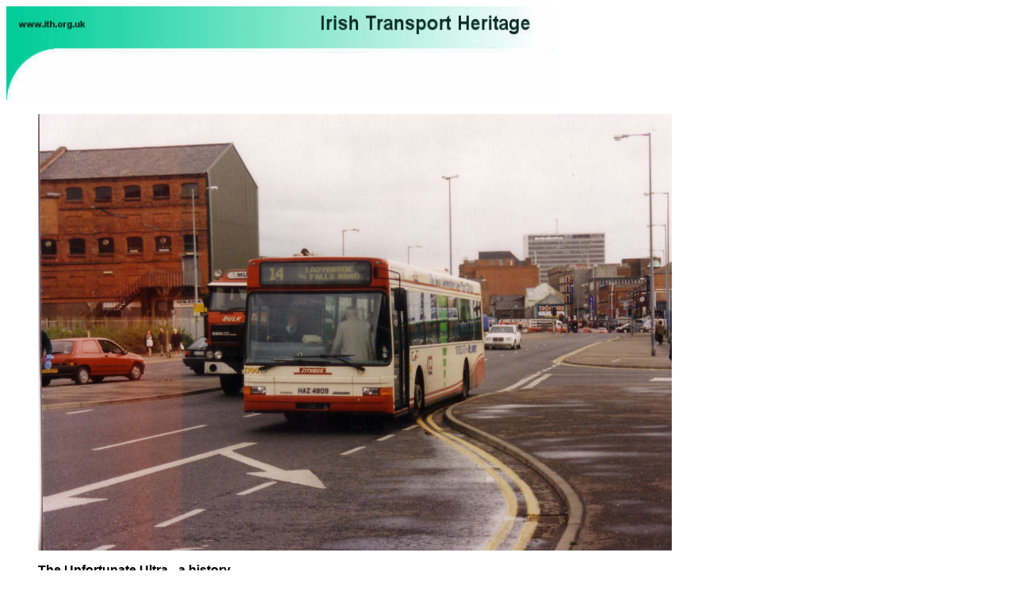

--- FILE ---
content_type: text/html
request_url: http://ith.org.uk/uf_ultra.html
body_size: 9924
content:
<html>

<head>
<meta http-equiv="Content-Type"
content="text/html; charset=iso-8859-1">
<meta name="GENERATOR" content="Microsoft FrontPage Express 2.0">
<title>Irish Transport Trust</title>
</head>

<body>

<p><img src="../../ITT.gif" width="695" height="120"> </p>

<blockquote>
    <p><font size="4" face="Arial"><strong><img
    src="U2700-998.jpg" width="800" height="551"></strong></font></p>
    <p><font color="#000000" size="3" face="Arial"><strong>The
    Unfortunate Ultra - a history</strong><br>
    <br>
    Citybus' vehicle of choice during the period 1988-93 was the
    Leyland Tiger, with the delivery of 7 groups totalling 116
    buses in that time. These were followed by a small batch of
    Dart midibuses in 1994. However, new full sized buses were
    required to replace the large fleet of Bristol RELLs still in
    service at that time, and accordingly a number of
    demonstration buses from various manufacturers were operated
    in service during 1992-5. At this stage low entrance buses
    were starting to make an appearance on the market, and indeed
    Scania MaxCi 2008 (L25 LSX) and Neoplan 2009 (K930 EWG) were
    to low floor layout. Management had decided to purchase this
    type of bus for city use, but surprisingly once an order was
    placed it was not for any of the types demonstrated, but
    rather for 60 Volvo B10L underframes with Alexander (Belfast)
    Ultra bodywork.<br>
    <br>
    The Ultra body was based on the Swedish design produced by
    Säffle (a subsidiary of Volvo), who built the body on the
    first B10L imported to Britain, L456JCK. A Belfast built
    Ultra demonstrator did arrive fairly rapidly, with 2700 (HAZ
    4809) appearing in summer 1995, based at Falls depot where it
    was usually used on the 14 route to Ladybrook. Externally
    2700 had a very 'European' appearance, with bonded double
    glazing, a large single piece double curvature windscreen and
    a variation of the then current red and cream fleet livery,
    with the red skirt colour swept down towards the front of the
    bus to highlight it's low floor credentials. Internally there
    was a step free gangway to just behind the rear axle, and the
    44 seats were upholstered in a grey moquette with
    multicoloured relief; the ones in the low floor section were
    unusual in being cantilevered from the ceiling to allow for
    easier intertnal cleaning of the bus.<br>
    <br>
    Construction of the production vehicles proved to be a
    somewhat protracted affair, with build times being nearly
    twice the equivalent Tiger bus, and the first vehicles
    finally appeared out of Mallusk in September 1996.
    Fleetnumbers for the production batch were 2701-2760, taking
    registrations LAZ 2701 etc.<br>
    <br>
    Numerous detail differences were evident compared to 2700.
    The large offside cooling pack, which has resulted in step in
    the windowline and and an awkward seating layout towards the
    rear of the vehicle, was moved to the nearside a horizontal
    position behind the rear wheels, this allowing a much better
    seating plan. The rear registration plate was moved behind
    the rear window in the same manner as the Q-types whilst the
    large 'over and under' wipers on the prototype were also
    replaced with pantograph style wipers and a split windscreen
    was provided for ease of replacement. The livery was the same
    as 2700, minus the manufacturers advertising, however, the
    traditional Citybus style gold and black fleetnumbers were
    abandoned in favour of cheaper, but much less stylish, black
    stick on ones. The destination display at the front was now
    of the electronic flip dot style, with 3-digit 'segment' type
    displays showing the route number to the nearside and rear.<br>
    <br>
    The first of the production batch to enter service were
    2701-10 at Short Strand on 1st November 1996, followed by
    2711/2 a week later. These were initially to be seen on the
    16/17/20 group of routes to Dundonald. Surprisingly, given
    that the low floor feature had been shown to generate much
    extra custom elsewhere in the UK, no formal launch took
    place. Deliveries continued at rapid rate, reaching 2725 by
    the end of December 1996. 2713-8 were allocated to Falls, and
    2722-5 at GVS, whilst 2719-21 went to Short Strand and
    carried a smart two tone green livery sponsored by Marks and
    Spencer for use on the 100 CentreLink service between Central
    Station and the City Hall. These buses were fitted with
    powered access ramps and also saw a slight change to the
    interior specification, whereby the powder blue coloured
    handrails were replaced with orange ones. This change was
    also applied from 2726 onwards. After fleetnumber 2725
    deliveries switched to the 10 Ulsterbus vehicles, 2751-60,
    which arrived in January and February 1997. Apart from the
    livery, these were identical to the Citybus buses, and were
    all allocated to Derry, initially for use on City routes. The
    remaining 25 Citybus buses arrived between February and May
    1997 with 2726-9/35-8 going to Falls, 2730-4 to GVS and
    2739-50 to Short Strand.<br>
    <br>
    A second demonstrator similar to 2700 arrived in September
    1996, taking fleetnumber 2761 (MAZ 3761) and being allocated
    to Short Strand. This could easily be identified as it had a
    traditional scroll destination screen at the front. Both
    prototypes, 2700 and 2761, moved to Derry briefly during
    November and December 1996, prior to the introduction of
    Ulsterbus's own fleet of Ultras.<br>
    <br>
    The group of Ultras was only destined to remain intact for a
    matter of months, as Falls based 2736 became a total
    malicious loss in July 1997, followed by 2735 in March 1999.
    2713 was hijacked in July 2000; initially it was considered
    repairable, but was written off later that year. 2728 went in
    September 2001 and 2726 was the last loss in March 2009. 2705
    also spent a year off the road between August 2007 and
    September 2008 after accident damage. <br>
    <br>
    In service, a number of shortcomings of the Ultra were soon
    obvious. On a hot day the interior of the buses could become
    stifling. There were no opening windows to allow ventilation,
    but 2 roof vents were supplied. Unfortunately the one of
    these was towards the front of the bus where the floor dipped
    down to the door, and so couldn't be opened by anyone less
    the 7'6&quot; tall ! <br>
    <br>
    Whilst operating in Belfast during the 1990's stone throwing
    was prevalent (up to 6 windows a day being broken), and the
    shortcomings of the glazing on a bus which required it for
    structural rigidity started to show. When a window was broken
    and needed replaced, the procedure was to jack the entire bus
    up, check all the appropriate alignments, replace the window
    and then wait quite a number of hours for the fixative to set
    before it could be used in service again. Where only the
    outer pane was smashed it became common for buses to operate
    in service with just a single pane present before a
    replacement could be affected. Of course, one big problem was
    removing the remaining pane, or any broken glass, as it was
    bonded to the body structure. All of this replacement effort
    took substantially longer than the matter of minutes it took
    to replace a gasket glazed pane in an RELL or Tiger.<br>
    <br>
    At this stage the complexity of the B10L chassis was also
    becoming evident. Although it allowed for a gangway nearly to
    the rear of the bus, it also had an effect on the reliability
    which was to affect the Ultra for all of its service life, as
    all the major units &#150; radiator, gearbox, engine and the
    associated electronics &#150; were crammed in behind the rear
    axle. (Conversely, I&#146;m told that the engines in the B10L
    must have been almost indestructible as only 14 or 15 out of
    the 62 had to be replaced during the last 15/16 years.) One
    of the first obvious modifications applied across the fleet
    was the shortening of the nearside body pillar behind the
    rear wheel, which was extremely vulnerable to grounding
    damage, and as a consequence the two-piece engine access
    covers were replaced with a single piece unit.<br>
    <br>
    The first change made to the livery on the Ultras was the
    substitution of the 'Citybus' block fleetname with a much
    less forceful one proclaiming &quot;Citybus - a Translink
    service&quot;, and the replacement of the paperclip logo with
    light green Translink lettering. With the Ultras being
    delivered in standard red and cream fleet livery they did not
    stand out from the rest of the fleet as being 'low floor'
    buses. Eventually it was decided that a specific livery would
    be adopted for this type of bus and in late 1999 Citybus 2749
    and Ulsterbus 2759 were used for experiments. The basic
    livery adopted was a sea green colour on the rear 3/4 of the
    bus, with mint green at the front, separated by a band of
    'company' colour, red for Citybus and a purple/blue for
    Ulsterbus. Two broad swoops were applied rising from behind
    the front wheel arch, the upper one rising to the roof of the
    bus being mint colour, and the lower one extending along the
    length of the bus in company colour. The rear of the bus was
    a combination of mint and company colour. Whilst the effect
    was pleasing when freshly painted, it was fairly obvious that
    this livery was going to be difficult to both apply and
    maintain, and would not easily lend itself to the application
    of adverts. <br>
    <br>
    Painting of the new livery proceeded at a slow pace, with
    many buses getting red/cream repaints rather than the new
    style. By December 2002 just over half the Citybus fleet of
    Ultras had been repainted, including the 3 Marks and Spencer
    buses (2705/9-13/5-24/26-8/31/2/4/5/6/42/6/9). At this stage
    2729 appeared in a different scheme which omitted the
    swooshes completely. Doubtlessly this was much simpler to
    apply, but it scarcely enhanced the vehicle's appearance,
    especially when the bus was dirty. This variation was
    (slowly) applied to 2714/37/44; when 2704/41 appeared they
    had a slightly different appearance, with the strapline above
    the rear windows reading 'Call or click' rather than 'A
    Translink service'. 2724 appeared in an even simpler livery
    in August 2004 which omitted the mint and company colour at
    the rear of the bus, this now being allover sea green. This
    variation was applied to 2705/6/7/9/10/7/32/9/46/7/8.<br>
    <br>
    With preparations underway for the 'Metro' revisions in
    Belfast, 2727 painted with magenta rather than red relief,
    whilst 2749 went even further with a complete magenta front
    end on the green livery. At this stage the Ultra fleet was an
    utter mess, with a multiplicity of differing liveries, all
    too often without fleetnames, logos or any form of
    identification. As late as November 2004 2718 got a red/cream
    repaint - so it was something of a relief when it appeared in
    the following month in a completely new Metro colour scheme.
    This consisted of overall stone gray colour with a magenta
    skirt and relief and a magenta/white swoosh applied in vinyls
    towards the front of the bus. The livery was applied at
    different levels on each side of the bus; eventually the
    nearside version was chosen and 2718 entered service in this
    form. It started off with white fleet numbers, these were
    later replaced with black ones. Priority was given to
    repainting the buses in red/cream and 2707/8 were the last
    Metro buses to carry these colours in March 2005. Some
    vehicles, for example 2749, had ended up carrying 4 different
    livery styles during their life (red/cream, swoops,
    swoopless, Metro). The Derry based Ulsterbus Ultras also
    received the blue version of the Metro livery; however the
    style applied was different to the Citybus buses, with the
    blue being applied higher up the bodywork, and the front
    being in stone rather than blue. Completion of the Ultra
    repaints to Metro colours did not happen until Spetember
    2008. 3 buses carried overall advertisements, Citybus 2746 in
    green for low sulphur fuel, 2749 in white for Investors in
    People, and Ulsterbus 2751 in a blue scheme also for
    Investors in People.<br>
    <br>
    2708 was the subject of an experiment in August 2001 when an
    illuminated advertising board was fitted to the nearside.
    This was not rolled out to any other vehicles in the fleet,
    although 2708 retains the frame to the present day and it
    still works. The original electronic destination screens
    supplied with the Ultra's did not prove successful, being
    prone to failure. Indeed a number of buses ran with a large
    stick on display for '14 Ladybrook' after their electronic
    screens expired. In May 2003 2716 received a set of orange
    LED screens at the front, with smaller number screens at the
    side and rear. This modification was rolled out across the
    rest of the fleet in the next year, with the exception of
    2750 which received a green replacement display. Another
    modification applied to 2700/61 in August 2003 was the
    installation of 4 opening windows. Whether this was an
    attempt to alleviate the overheating on a hot day is not
    evident, but again this wasn't applied to any other buses.
    Both demonstrators also had their original one piece
    windscreens and 'over and under' wipers replaced with split
    screens and pantograph wipers as with the production batch,
    doubtless to alleviate the cost of screen replacements. In
    2005 2730/40 both received 'Buspak' advertising boards in the
    manner of previous Leyland Tigers. Again this modification
    was not generally rolled out, and indeed 2740 later lost it's
    boards. The only significant interior change was the
    re-upholstering of a number of buses in the green moquette
    used in the B10BLE and Scania fleets.<br>
    <br>
    With the large batch of EEZ B7TL double deckers arriving with
    Metro during 2005, some of the Ultras were considered surplus
    to requirements in Belfast. In October and November that year
    2700/37/41/2/4 moved from Metro to Craigavon and 2746/7/8/61
    to Derry, joining Ulsterbus own examples there. Surprisingly
    Ultra operation had spread to more rural routes with the
    Derry ones operating from Strabane and Limavady and the
    Craigavon ones often making the journey along the Lagan
    valley to Belfast. The next group of deckers bought for
    Citybus (B9TL's 2201-20/2330-54) made more B10L's surplus.
    With the lack of relability there was no enthusiasm to use
    these with Ulsterbus, so 2701-5/7/9/10/6/23/30/33 were placed
    in to reserve, after just 12 years service. 2733 later was
    reinstated at Craigavon to replace 2700 which had become
    extremely unreliable.<br>
    <br>
    The first Ultra to be sold was 2730 in November 2010, which
    went to Orchard County Enterprises in Co Armagh. This was
    converted to a church outreach bus styled &quot;Give way to
    Jesus&quot; and can often be seen in Belfast; surprisingly it
    looks rather smarter than when it operated in the City.
    Service cuts during summer 2011 saw all the Craigavon based
    Ultras taken off the road (2744/33/7/41/2) , together with a
    number of the Derry based examples (2747/8/51/4/56/7). 14
    other Ultras have been withdrawn and sold for scrap (all to
    Hamill, Ahoghill) during 2011/2. These were
    2700/1/2/4/7/16/9/23/37/8/40/4/8/61 and at the time of
    writing Citybus has 22 left in use, with a further 6 in
    Reserve and Ulsterbus 7 active and 8 reserve, but with 30
    B7RLE/Wrightbus expected in mid August it seems unlikely any
    will last beyond the end of the summer. Interestingly the
    Ultra could probably be considered much more of an
    'accessable' bus that the current generation of single
    deckers where the low floor area ends in front of the rear
    axle and which have multiple steps to the rearmost seats. <br>
    <br>
    Although these were the first low floor buses purchased for
    the Translink fleets, and have a surpringly long and rich
    history, the 'Ultra' can not be considered a successful
    product.<br>
    Apart from the 2 demonstrators and the production batch of 60
    for the Translink fleets, Alexanders built just 38 other
    Ultras, giving a total of 100 buses. The non Translink ones
    are shown in the table below:<br>
    <br>
    UL01.01 1 M394 MRW Volvo demonstrator 1995 <br>
    UL02.01 1 M10 ULF Volvo demonstrator 1995 <br>
    UL04.01 1 N141 VDU Volvo demonstrator 1995 <br>
    UL04.03-05 3 N301-3 WNF Timeline 301-3 1995 <br>
    UL05.01-03 3 N41-3 RRP Northampton 41-3 1995 <br>
    UL06.01-03 3 N304-6 WNF Timeline 304-6 1996 <br>
    UL11.01 1 P501 KOX West Midlands 1501 1997 cng powered<br>
    UL12.01-13 13 P502-14 KOX West Midlands 1502-14 1997 cng
    powered<br>
    UL13.01-06 6 P501-6 MVV Northampton 501-6 1997 cng powered<br>
    UL14.01-04 4 97-D-59001-4 Dublin Bus VL1-4 1997 dual door<br>
    UL14.05 1 98-D-2005 Dublin Bus VL5 1998 dual door<br>
    UL15.01 1 98-D-2006 Dublin Bus VL6 1998 dual door - cng
    powered<br>
    <br>
    Indeed even with the Wrightbus body, the B10L didn't sell
    particularly well, and it wasn't until the simpler Volvo
    B10BLE and Dart SLF models arrived, that the market for low
    floor buses really took off, including a large batch of 90
    for Translink. Ultimately, of course, we know that Northern
    Ireland did become a centre of excellence in the production
    of low floor buses; it's just that the B10L/Ultra wasn't the
    bus to start that particular revolution and the factory which
    achieved the most success was located in Ballymena rather
    than Mallusk. </font></p>
    <p><font color="#000000" size="3" face="Arial"><strong>Early
    Years:</strong></font></p>
    <p><font color="#000000" size="3" face="Arial"><img
    src="U2700-999.jpg" width="800" height="545"></font></p>
    <p><font color="#000000" size="3" face="Arial">Above - the
    initial demonstrator 2700 (HAZ 4809) , seen at the ITT Rally
    in Carrickfergus.</font></p>
    <p><font color="#000000" size="3" face="Arial"><img
    src="U2704-999.jpg" width="800" height="542"></font></p>
    <p><font color="#000000" size="3" face="Arial">Above -
    production bus 2704 (LAZ 2704) at Alexanders prior to
    delivery to Citybus. The numerous detail differences between
    this and 2700 above can be clearly seen.</font></p>
    <p><font color="#000000" size="3" face="Arial"><img
    src="U2702-999int.jpg" width="800" height="521"></font></p>
    <p><font color="#000000" size="3" face="Arial">Above -
    interior view of 2702, again at Alexanders. The step free
    gangway contines to behind the rear axle, although at the
    cost of chassis complexity and ultilately, reliability.</font></p>
    <p><font color="#000000" size="3" face="Arial"><img
    src="U2756-001.jpg" width="800" height="533"></font></p>
    <p><font color="#000000" size="3" face="Arial">Above - 2756,
    of of 10 new to Ulsterbus, seen in Foyle Street, Derry</font></p>
    <p><font color="#000000" size="3" face="Arial"><img
    src="U2720-999.jpg" width="800" height="522"></font></p>
    <p><font color="#000000" size="3" face="Arial">Above - 2720
    at Central Station; one of 3 (2719-21) painted in this
    special promotional livery for use on the Centrelink service.</font></p>
    <p><font color="#000000" size="3" face="Arial"><img
    src="U2761-999.jpg" width="800" height="545"></font></p>
    <p><font color="#000000" size="3" face="Arial">Above - the
    second demonstrator to arrive was 2761, seen passing the
    Albert Clock in original condition. Both this and 2700 were
    later purchased.</font></p>
    <p><font color="#000000" size="3" face="Arial"><img
    src="U2731-999.jpg" width="800" height="523"></font></p>
    <p><font color="#000000" size="3" face="Arial">Above - when
    new the Ultras looked smart, although this rapidly wore off.
    2731 seen short after delivery to GVS&gt;</font></p>
    <p><font color="#000000" size="3" face="Arial"><img
    src="U2710-999.jpg" width="800" height="545"></font></p>
    <p><font color="#000000" size="3" face="Arial">Above - The
    mostly cream livery didn't go well with Northern Irish roads
    (and weather !). 2710 show a fair coating of grime at
    Dundonald terminus.</font></p>
    <p><font color="#000000" size="3" face="Arial"><strong>Livery
    trials and tribulations:</strong></font></p>
    <p><font color="#000000" size="3" face="Arial"><img
    src="U2759-999.jpg" width="800" height="525"></font></p>
    <p><font color="#000000" size="3" face="Arial">Above - 2759
    was used to prototype the low floor livery for Ulsterbus;
    2749 similarly for Citybus. The style eventually adopter
    differed slightly from this variation and included a
    fleetname at the front (see the picture of 2716 below).</font></p>
    <p><font color="#000000" size="3" face="Arial"><img
    src="u2716-001.jpg" width="800" height="600"></font></p>
    <p><font color="#000000" size="3" face="Arial">Above - the
    initial Citybus version of the low floor livery, as applied
    to 2716.</font></p>
    <p><font color="#000000" size="3" face="Arial"><img
    src="U2731-001.jpg" width="800" height="600"></font></p>
    <p><font color="#000000" size="3" face="Arial">Above - 2731
    shows the 'swoopless' livery variation, prior to the
    introduction of Metro.</font></p>
    <p><font color="#000000" size="3" face="Arial"><img
    src="u2749-002.jpg" width="800" height="600"></font></p>
    <p><font color="#000000" size="3" face="Arial">Above - 2749
    in the 'swoopless' livery with magenta relief and front end.
    Hopefully this was never seriously considered as a fleet
    livery.</font></p>
    <p><font color="#000000" size="3" face="Arial"><img
    src="u2761-002.jpg" width="800" height="600"></font></p>
    <p><font color="#000000" size="3" face="Arial">Above - Former
    demonstrator 2761 was later purchased. After operation with
    Citybus it moved to Ulsterbus and is seen in the 'swoopless'
    livery variation. Note the modification of opening windows
    and a split windscreen.</font></p>
    <p><font color="#000000" size="3" face="Arial"><img
    src="u2718-002.jpg" width="800" height="600"></font></p>
    <p><font color="#000000" size="3" face="Arial"><img
    src="u2718-001.jpg" width="800" height="600"></font></p>
    <p><font color="#000000" size="3" face="Arial">Above - 2718
    demonstrates the initial prototype of the 'Metro' house
    livery. The offside variation was adopted for the Ultras,
    although the nearside style is closer to that applied to the
    Wrightbus vehicles with their higher waistline.</font></p>
    <p><font color="#000000" size="3" face="Arial"><img
    src="u2748-001.jpg" width="800" height="533"></font></p>
    <p><font color="#000000" size="3" face="Arial">Above - 2748
    shows the Ulsterbus Derry application of the 'Metro' style
    livery.</font></p>
    <p><font color="#000000" size="3" face="Arial"><img
    src="u2712-001.jpg" width="800" height="600"></font></p>
    <p><font color="#000000" size="3" face="Arial">Above - 2710
    shows the replacement LED distination displays fitted in
    2003. The application of adverts over the swooped livery is
    very untidy.</font></p>
    <p><font color="#000000" size="3" face="Arial"><strong>Ultras
    2012 style:</strong></font></p>
    <p><font color="#000000" size="3" face="Arial"><img
    src="U2711-003.jpg" width="800" height="533"></font></p>
    <p><font color="#000000" size="3" face="Arial">Above - 2712
    contemplates retirement after a hard life serving the
    population of Belfast. </font></p>
    <p><font color="#000000" size="3" face="Arial"><img
    src="U2750-002.jpg" width="800" height="533"></font></p>
    <p><font color="#000000" size="3" face="Arial">Above - Ultras
    2012 style. 2750 looks rather tired in it's 15th year and
    should be replaced by a B7RLE later in 2012. Note the unique
    replacement destination screen.</font></p>
    <p><font color="#000000" size="3" face="Arial"><img
    src="U2730-001.jpg" width="800" height="533"></font></p>
    <p><font color="#000000" size="3" face="Arial">Above - 2730
    was the first Ultra to be sold, and has gained a new lease of
    life (and a smart paint scheme) as a church outreach bus. </font></p>
    <p><font color="#000000" size="3" face="Arial"><img
    src="U2761-998.jpg" width="800" height="533"></font></p>
    <p><font color="#000000" size="3" face="Arial">Above - the
    end of the line for 2761 as it is collected for scrap by
    Hamill, Ahoghill.</font></p>
    <p><a href="trfnewsfront.html" target="about"><font
    color="#000000" size="3" face="Arial">Fleetnews front page</font></a><font
    size="3"> <br>
    </font><a href="about.html" target="about"><font
    color="#000000" size="3" face="Arial">Home</font></a><font
    size="3"> </font></p>
</blockquote>
</body>
</html>
